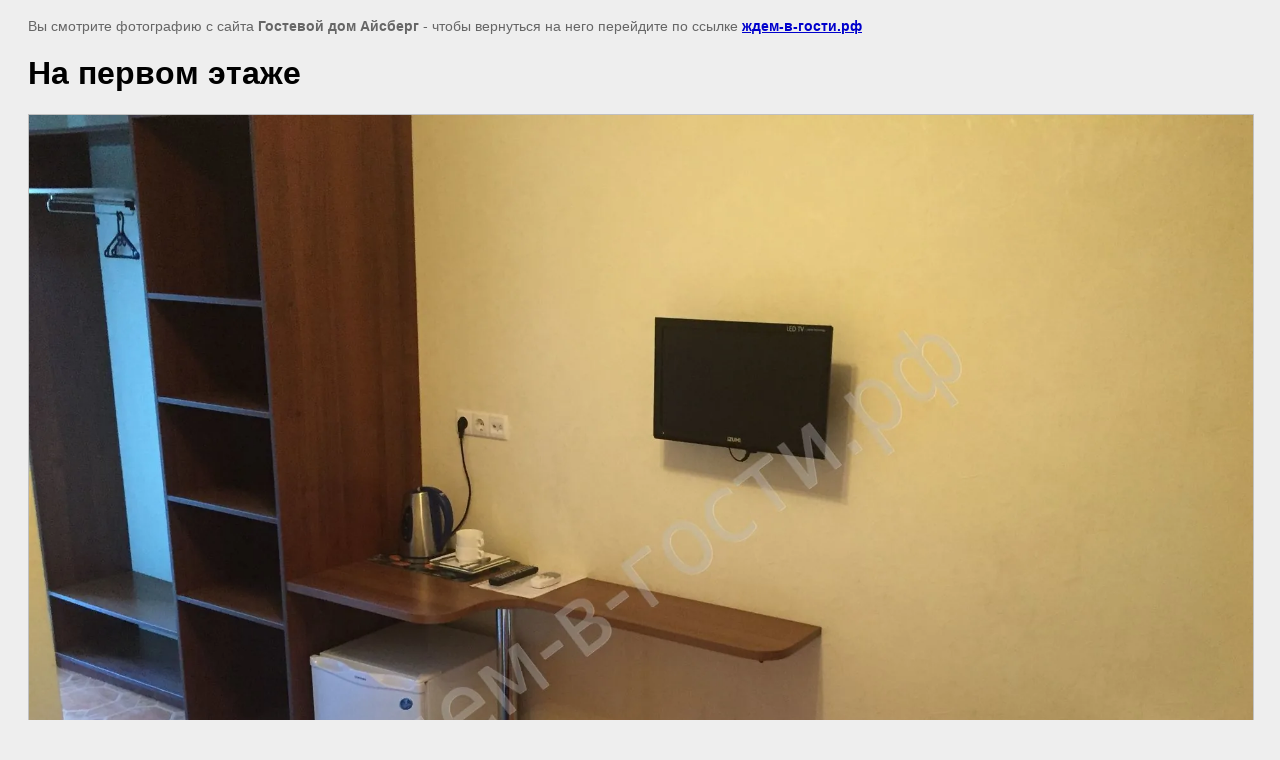

--- FILE ---
content_type: text/html; charset=utf-8
request_url: https://xn-----elcfbgfw5ay7am.xn--p1ai/standart_room?view=267248606
body_size: 1982
content:
<html>
<head>
<meta name="yandex-verification" content="477248e41582804e" />
<meta name="google-site-verification" content="VwNfeiwM7MjR4DB2WGfgk99AZ8fbFlB03V4-tkBweS8" />

            <!-- 46b9544ffa2e5e73c3c971fe2ede35a5 -->
            <script src='/shared/s3/js/lang/ru.js'></script>
            <script src='/shared/s3/js/common.min.js'></script>
        <link rel='stylesheet' type='text/css' href='/shared/s3/css/calendar.css' /><link rel='stylesheet' type='text/css' href='/shared/highslide-4.1.13/highslide.min.css'/>
<script type='text/javascript' src='/shared/highslide-4.1.13/highslide.packed.js'></script>
<script type='text/javascript'>
hs.graphicsDir = '/shared/highslide-4.1.13/graphics/';
hs.outlineType = null;
hs.showCredits = false;
hs.lang={cssDirection:'ltr',loadingText:'Загрузка...',loadingTitle:'Кликните чтобы отменить',focusTitle:'Нажмите чтобы перенести вперёд',fullExpandTitle:'Увеличить',fullExpandText:'Полноэкранный',previousText:'Предыдущий',previousTitle:'Назад (стрелка влево)',nextText:'Далее',nextTitle:'Далее (стрелка вправо)',moveTitle:'Передвинуть',moveText:'Передвинуть',closeText:'Закрыть',closeTitle:'Закрыть (Esc)',resizeTitle:'Восстановить размер',playText:'Слайд-шоу',playTitle:'Слайд-шоу (пробел)',pauseText:'Пауза',pauseTitle:'Приостановить слайд-шоу (пробел)',number:'Изображение %1/%2',restoreTitle:'Нажмите чтобы посмотреть картинку, используйте мышь для перетаскивания. Используйте клавиши вперёд и назад'};</script>
<link rel="canonical" href="https://xn-----elcfbgfw5ay7am.xn--p1ai/standart_room">
<title>На первом этаже | Стандартный номер</title>
<meta name="description" content="На первом этаже | Стандартный номер">
<meta name="keywords" content="На первом этаже | Стандартный номер">
<meta name="robots" content="all">
<meta name="revisit-after" content="31 days">
<meta http-equiv="Content-Type" content="text/html; charset=UTF-8">
<meta name="viewport" content="width=device-width, initial-scale=1.0, maximum-scale=1.0, user-scalable=no">
</head>

<body bgcolor="#eeeeee" text="#000000">

<style>
body, td, div { font-size:14px; font-family:arial; }
p { color: #666; }
body { padding: 10px 20px; }
a.back { font-weight: bold; color: #0000cc; text-decoration: underline; }
img { border: 1px solid #c0c0c0; max-width: 100%;width: auto;height: auto;}
div { width: 700px; }
h1 { font-size: 32px; }
</style>



<p>Вы смотрите фотографию с сайта <strong>Гостевой дом Айсберг</strong> -
чтобы вернуться на него перейдите по ссылке <a class="back" href="/standart_room">ждем-в-гости.рф</a></p>

<h1>На первом этаже</h1>




<img src="/d/img_1689.jpg" width="1920" height="1440"  alt="На первом этаже" />

<br/><br/>

&copy; <a class="back" href="http://ждем-в-гости.рф/">Гостевой дом Айсберг</a>
<br/><br/>


<!-- assets.bottom -->
<!-- </noscript></script></style> -->
<script src="/my/s3/js/site.min.js?1769681696" ></script>
<script src="/my/s3/js/site/defender.min.js?1769681696" ></script>
<script >/*<![CDATA[*/
var megacounter_key="2bc7c81dff37116da836fe28744e8f2b";
(function(d){
    var s = d.createElement("script");
    s.src = "//counter.megagroup.ru/loader.js?"+new Date().getTime();
    s.async = true;
    d.getElementsByTagName("head")[0].appendChild(s);
})(document);
/*]]>*/</script>
<script >/*<![CDATA[*/
$ite.start({"sid":352246,"vid":353169,"aid":378947,"stid":4,"cp":21,"active":true,"domain":"xn-----elcfbgfw5ay7am.xn--p1ai","lang":"ru","trusted":false,"debug":false,"captcha":3,"onetap":[{"provider":"vkontakte","provider_id":"51963022","code_verifier":"mYEZczWMYOmmYEY25TTZ3mEylzWYTMM3IxQMQNjZ4R2"}]});
/*]]>*/</script>
<!-- /assets.bottom -->
</body>
</html>

--- FILE ---
content_type: text/javascript
request_url: https://counter.megagroup.ru/2bc7c81dff37116da836fe28744e8f2b.js?r=&s=1280*720*24&u=https%3A%2F%2Fxn-----elcfbgfw5ay7am.xn--p1ai%2Fstandart_room%3Fview%3D267248606&t=%D0%9D%D0%B0%20%D0%BF%D0%B5%D1%80%D0%B2%D0%BE%D0%BC%20%D1%8D%D1%82%D0%B0%D0%B6%D0%B5%20%7C%20%D0%A1%D1%82%D0%B0%D0%BD%D0%B4%D0%B0%D1%80%D1%82%D0%BD%D1%8B%D0%B9%20%D0%BD%D0%BE%D0%BC%D0%B5%D1%80&fv=0,0&en=1&rld=0&fr=0&callback=_sntnl1769745593578&1769745593578
body_size: 87
content:
//:1
_sntnl1769745593578({date:"Fri, 30 Jan 2026 03:59:53 GMT", res:"1"})